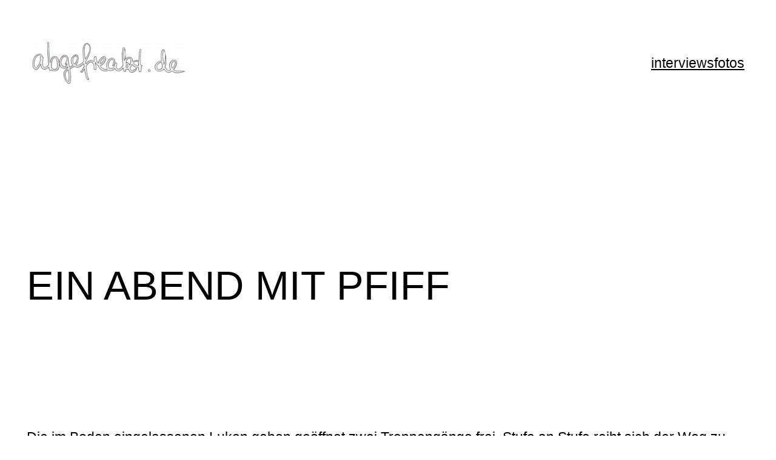

--- FILE ---
content_type: text/html; charset=UTF-8
request_url: https://abgefreakt.de/ein-abend-mit-pfiff/
body_size: 19639
content:
<!DOCTYPE html>
<html lang="de">
<head>
	<meta charset="UTF-8" />
	<meta name="viewport" content="width=device-width, initial-scale=1" />
<meta name='robots' content='max-image-preview:large' />
<title>EIN ABEND MIT PFIFF &#8211; abgefreakt.de</title>
<link rel="alternate" type="application/rss+xml" title="abgefreakt.de &raquo; Feed" href="https://abgefreakt.de/feed/" />
<link rel="alternate" type="application/rss+xml" title="abgefreakt.de &raquo; Kommentar-Feed" href="https://abgefreakt.de/comments/feed/" />
<link rel="alternate" type="application/rss+xml" title="abgefreakt.de &raquo; EIN ABEND MIT PFIFF-Kommentar-Feed" href="https://abgefreakt.de/ein-abend-mit-pfiff/feed/" />
<link rel="alternate" title="oEmbed (JSON)" type="application/json+oembed" href="https://abgefreakt.de/wp-json/oembed/1.0/embed?url=https%3A%2F%2Fabgefreakt.de%2Fein-abend-mit-pfiff%2F" />
<link rel="alternate" title="oEmbed (XML)" type="text/xml+oembed" href="https://abgefreakt.de/wp-json/oembed/1.0/embed?url=https%3A%2F%2Fabgefreakt.de%2Fein-abend-mit-pfiff%2F&#038;format=xml" />
<style id='wp-img-auto-sizes-contain-inline-css'>
img:is([sizes=auto i],[sizes^="auto," i]){contain-intrinsic-size:3000px 1500px}
/*# sourceURL=wp-img-auto-sizes-contain-inline-css */
</style>
<style id='wp-block-site-logo-inline-css'>
.wp-block-site-logo{box-sizing:border-box;line-height:0}.wp-block-site-logo a{display:inline-block;line-height:0}.wp-block-site-logo.is-default-size img{height:auto;width:120px}.wp-block-site-logo img{height:auto;max-width:100%}.wp-block-site-logo a,.wp-block-site-logo img{border-radius:inherit}.wp-block-site-logo.aligncenter{margin-left:auto;margin-right:auto;text-align:center}:root :where(.wp-block-site-logo.is-style-rounded){border-radius:9999px}
/*# sourceURL=https://abgefreakt.de/wp-includes/blocks/site-logo/style.min.css */
</style>
<style id='wp-block-group-inline-css'>
.wp-block-group{box-sizing:border-box}:where(.wp-block-group.wp-block-group-is-layout-constrained){position:relative}
/*# sourceURL=https://abgefreakt.de/wp-includes/blocks/group/style.min.css */
</style>
<style id='wp-block-navigation-link-inline-css'>
.wp-block-navigation .wp-block-navigation-item__label{overflow-wrap:break-word}.wp-block-navigation .wp-block-navigation-item__description{display:none}.link-ui-tools{outline:1px solid #f0f0f0;padding:8px}.link-ui-block-inserter{padding-top:8px}.link-ui-block-inserter__back{margin-left:8px;text-transform:uppercase}
/*# sourceURL=https://abgefreakt.de/wp-includes/blocks/navigation-link/style.min.css */
</style>
<style id='wp-block-navigation-inline-css'>
.wp-block-navigation{position:relative}.wp-block-navigation ul{margin-bottom:0;margin-left:0;margin-top:0;padding-left:0}.wp-block-navigation ul,.wp-block-navigation ul li{list-style:none;padding:0}.wp-block-navigation .wp-block-navigation-item{align-items:center;background-color:inherit;display:flex;position:relative}.wp-block-navigation .wp-block-navigation-item .wp-block-navigation__submenu-container:empty{display:none}.wp-block-navigation .wp-block-navigation-item__content{display:block;z-index:1}.wp-block-navigation .wp-block-navigation-item__content.wp-block-navigation-item__content{color:inherit}.wp-block-navigation.has-text-decoration-underline .wp-block-navigation-item__content,.wp-block-navigation.has-text-decoration-underline .wp-block-navigation-item__content:active,.wp-block-navigation.has-text-decoration-underline .wp-block-navigation-item__content:focus{text-decoration:underline}.wp-block-navigation.has-text-decoration-line-through .wp-block-navigation-item__content,.wp-block-navigation.has-text-decoration-line-through .wp-block-navigation-item__content:active,.wp-block-navigation.has-text-decoration-line-through .wp-block-navigation-item__content:focus{text-decoration:line-through}.wp-block-navigation :where(a),.wp-block-navigation :where(a:active),.wp-block-navigation :where(a:focus){text-decoration:none}.wp-block-navigation .wp-block-navigation__submenu-icon{align-self:center;background-color:inherit;border:none;color:currentColor;display:inline-block;font-size:inherit;height:.6em;line-height:0;margin-left:.25em;padding:0;width:.6em}.wp-block-navigation .wp-block-navigation__submenu-icon svg{display:inline-block;stroke:currentColor;height:inherit;margin-top:.075em;width:inherit}.wp-block-navigation{--navigation-layout-justification-setting:flex-start;--navigation-layout-direction:row;--navigation-layout-wrap:wrap;--navigation-layout-justify:flex-start;--navigation-layout-align:center}.wp-block-navigation.is-vertical{--navigation-layout-direction:column;--navigation-layout-justify:initial;--navigation-layout-align:flex-start}.wp-block-navigation.no-wrap{--navigation-layout-wrap:nowrap}.wp-block-navigation.items-justified-center{--navigation-layout-justification-setting:center;--navigation-layout-justify:center}.wp-block-navigation.items-justified-center.is-vertical{--navigation-layout-align:center}.wp-block-navigation.items-justified-right{--navigation-layout-justification-setting:flex-end;--navigation-layout-justify:flex-end}.wp-block-navigation.items-justified-right.is-vertical{--navigation-layout-align:flex-end}.wp-block-navigation.items-justified-space-between{--navigation-layout-justification-setting:space-between;--navigation-layout-justify:space-between}.wp-block-navigation .has-child .wp-block-navigation__submenu-container{align-items:normal;background-color:inherit;color:inherit;display:flex;flex-direction:column;opacity:0;position:absolute;z-index:2}@media not (prefers-reduced-motion){.wp-block-navigation .has-child .wp-block-navigation__submenu-container{transition:opacity .1s linear}}.wp-block-navigation .has-child .wp-block-navigation__submenu-container{height:0;overflow:hidden;visibility:hidden;width:0}.wp-block-navigation .has-child .wp-block-navigation__submenu-container>.wp-block-navigation-item>.wp-block-navigation-item__content{display:flex;flex-grow:1;padding:.5em 1em}.wp-block-navigation .has-child .wp-block-navigation__submenu-container>.wp-block-navigation-item>.wp-block-navigation-item__content .wp-block-navigation__submenu-icon{margin-left:auto;margin-right:0}.wp-block-navigation .has-child .wp-block-navigation__submenu-container .wp-block-navigation-item__content{margin:0}.wp-block-navigation .has-child .wp-block-navigation__submenu-container{left:-1px;top:100%}@media (min-width:782px){.wp-block-navigation .has-child .wp-block-navigation__submenu-container .wp-block-navigation__submenu-container{left:100%;top:-1px}.wp-block-navigation .has-child .wp-block-navigation__submenu-container .wp-block-navigation__submenu-container:before{background:#0000;content:"";display:block;height:100%;position:absolute;right:100%;width:.5em}.wp-block-navigation .has-child .wp-block-navigation__submenu-container .wp-block-navigation__submenu-icon{margin-right:.25em}.wp-block-navigation .has-child .wp-block-navigation__submenu-container .wp-block-navigation__submenu-icon svg{transform:rotate(-90deg)}}.wp-block-navigation .has-child .wp-block-navigation-submenu__toggle[aria-expanded=true]~.wp-block-navigation__submenu-container,.wp-block-navigation .has-child:not(.open-on-click):hover>.wp-block-navigation__submenu-container,.wp-block-navigation .has-child:not(.open-on-click):not(.open-on-hover-click):focus-within>.wp-block-navigation__submenu-container{height:auto;min-width:200px;opacity:1;overflow:visible;visibility:visible;width:auto}.wp-block-navigation.has-background .has-child .wp-block-navigation__submenu-container{left:0;top:100%}@media (min-width:782px){.wp-block-navigation.has-background .has-child .wp-block-navigation__submenu-container .wp-block-navigation__submenu-container{left:100%;top:0}}.wp-block-navigation-submenu{display:flex;position:relative}.wp-block-navigation-submenu .wp-block-navigation__submenu-icon svg{stroke:currentColor}button.wp-block-navigation-item__content{background-color:initial;border:none;color:currentColor;font-family:inherit;font-size:inherit;font-style:inherit;font-weight:inherit;letter-spacing:inherit;line-height:inherit;text-align:left;text-transform:inherit}.wp-block-navigation-submenu__toggle{cursor:pointer}.wp-block-navigation-submenu__toggle[aria-expanded=true]+.wp-block-navigation__submenu-icon>svg,.wp-block-navigation-submenu__toggle[aria-expanded=true]>svg{transform:rotate(180deg)}.wp-block-navigation-item.open-on-click .wp-block-navigation-submenu__toggle{padding-left:0;padding-right:.85em}.wp-block-navigation-item.open-on-click .wp-block-navigation-submenu__toggle+.wp-block-navigation__submenu-icon{margin-left:-.6em;pointer-events:none}.wp-block-navigation-item.open-on-click button.wp-block-navigation-item__content:not(.wp-block-navigation-submenu__toggle){padding:0}.wp-block-navigation .wp-block-page-list,.wp-block-navigation__container,.wp-block-navigation__responsive-close,.wp-block-navigation__responsive-container,.wp-block-navigation__responsive-container-content,.wp-block-navigation__responsive-dialog{gap:inherit}:where(.wp-block-navigation.has-background .wp-block-navigation-item a:not(.wp-element-button)),:where(.wp-block-navigation.has-background .wp-block-navigation-submenu a:not(.wp-element-button)){padding:.5em 1em}:where(.wp-block-navigation .wp-block-navigation__submenu-container .wp-block-navigation-item a:not(.wp-element-button)),:where(.wp-block-navigation .wp-block-navigation__submenu-container .wp-block-navigation-submenu a:not(.wp-element-button)),:where(.wp-block-navigation .wp-block-navigation__submenu-container .wp-block-navigation-submenu button.wp-block-navigation-item__content),:where(.wp-block-navigation .wp-block-navigation__submenu-container .wp-block-pages-list__item button.wp-block-navigation-item__content){padding:.5em 1em}.wp-block-navigation.items-justified-right .wp-block-navigation__container .has-child .wp-block-navigation__submenu-container,.wp-block-navigation.items-justified-right .wp-block-page-list>.has-child .wp-block-navigation__submenu-container,.wp-block-navigation.items-justified-space-between .wp-block-page-list>.has-child:last-child .wp-block-navigation__submenu-container,.wp-block-navigation.items-justified-space-between>.wp-block-navigation__container>.has-child:last-child .wp-block-navigation__submenu-container{left:auto;right:0}.wp-block-navigation.items-justified-right .wp-block-navigation__container .has-child .wp-block-navigation__submenu-container .wp-block-navigation__submenu-container,.wp-block-navigation.items-justified-right .wp-block-page-list>.has-child .wp-block-navigation__submenu-container .wp-block-navigation__submenu-container,.wp-block-navigation.items-justified-space-between .wp-block-page-list>.has-child:last-child .wp-block-navigation__submenu-container .wp-block-navigation__submenu-container,.wp-block-navigation.items-justified-space-between>.wp-block-navigation__container>.has-child:last-child .wp-block-navigation__submenu-container .wp-block-navigation__submenu-container{left:-1px;right:-1px}@media (min-width:782px){.wp-block-navigation.items-justified-right .wp-block-navigation__container .has-child .wp-block-navigation__submenu-container .wp-block-navigation__submenu-container,.wp-block-navigation.items-justified-right .wp-block-page-list>.has-child .wp-block-navigation__submenu-container .wp-block-navigation__submenu-container,.wp-block-navigation.items-justified-space-between .wp-block-page-list>.has-child:last-child .wp-block-navigation__submenu-container .wp-block-navigation__submenu-container,.wp-block-navigation.items-justified-space-between>.wp-block-navigation__container>.has-child:last-child .wp-block-navigation__submenu-container .wp-block-navigation__submenu-container{left:auto;right:100%}}.wp-block-navigation:not(.has-background) .wp-block-navigation__submenu-container{background-color:#fff;border:1px solid #00000026}.wp-block-navigation.has-background .wp-block-navigation__submenu-container{background-color:inherit}.wp-block-navigation:not(.has-text-color) .wp-block-navigation__submenu-container{color:#000}.wp-block-navigation__container{align-items:var(--navigation-layout-align,initial);display:flex;flex-direction:var(--navigation-layout-direction,initial);flex-wrap:var(--navigation-layout-wrap,wrap);justify-content:var(--navigation-layout-justify,initial);list-style:none;margin:0;padding-left:0}.wp-block-navigation__container .is-responsive{display:none}.wp-block-navigation__container:only-child,.wp-block-page-list:only-child{flex-grow:1}@keyframes overlay-menu__fade-in-animation{0%{opacity:0;transform:translateY(.5em)}to{opacity:1;transform:translateY(0)}}.wp-block-navigation__responsive-container{bottom:0;display:none;left:0;position:fixed;right:0;top:0}.wp-block-navigation__responsive-container :where(.wp-block-navigation-item a){color:inherit}.wp-block-navigation__responsive-container .wp-block-navigation__responsive-container-content{align-items:var(--navigation-layout-align,initial);display:flex;flex-direction:var(--navigation-layout-direction,initial);flex-wrap:var(--navigation-layout-wrap,wrap);justify-content:var(--navigation-layout-justify,initial)}.wp-block-navigation__responsive-container:not(.is-menu-open.is-menu-open){background-color:inherit!important;color:inherit!important}.wp-block-navigation__responsive-container.is-menu-open{background-color:inherit;display:flex;flex-direction:column}@media not (prefers-reduced-motion){.wp-block-navigation__responsive-container.is-menu-open{animation:overlay-menu__fade-in-animation .1s ease-out;animation-fill-mode:forwards}}.wp-block-navigation__responsive-container.is-menu-open{overflow:auto;padding:clamp(1rem,var(--wp--style--root--padding-top),20rem) clamp(1rem,var(--wp--style--root--padding-right),20rem) clamp(1rem,var(--wp--style--root--padding-bottom),20rem) clamp(1rem,var(--wp--style--root--padding-left),20rem);z-index:100000}.wp-block-navigation__responsive-container.is-menu-open .wp-block-navigation__responsive-container-content{align-items:var(--navigation-layout-justification-setting,inherit);display:flex;flex-direction:column;flex-wrap:nowrap;overflow:visible;padding-top:calc(2rem + 24px)}.wp-block-navigation__responsive-container.is-menu-open .wp-block-navigation__responsive-container-content,.wp-block-navigation__responsive-container.is-menu-open .wp-block-navigation__responsive-container-content .wp-block-navigation__container,.wp-block-navigation__responsive-container.is-menu-open .wp-block-navigation__responsive-container-content .wp-block-page-list{justify-content:flex-start}.wp-block-navigation__responsive-container.is-menu-open .wp-block-navigation__responsive-container-content .wp-block-navigation__submenu-icon{display:none}.wp-block-navigation__responsive-container.is-menu-open .wp-block-navigation__responsive-container-content .has-child .wp-block-navigation__submenu-container{border:none;height:auto;min-width:200px;opacity:1;overflow:initial;padding-left:2rem;padding-right:2rem;position:static;visibility:visible;width:auto}.wp-block-navigation__responsive-container.is-menu-open .wp-block-navigation__responsive-container-content .wp-block-navigation__container,.wp-block-navigation__responsive-container.is-menu-open .wp-block-navigation__responsive-container-content .wp-block-navigation__submenu-container{gap:inherit}.wp-block-navigation__responsive-container.is-menu-open .wp-block-navigation__responsive-container-content .wp-block-navigation__submenu-container{padding-top:var(--wp--style--block-gap,2em)}.wp-block-navigation__responsive-container.is-menu-open .wp-block-navigation__responsive-container-content .wp-block-navigation-item__content{padding:0}.wp-block-navigation__responsive-container.is-menu-open .wp-block-navigation__responsive-container-content .wp-block-navigation-item,.wp-block-navigation__responsive-container.is-menu-open .wp-block-navigation__responsive-container-content .wp-block-navigation__container,.wp-block-navigation__responsive-container.is-menu-open .wp-block-navigation__responsive-container-content .wp-block-page-list{align-items:var(--navigation-layout-justification-setting,initial);display:flex;flex-direction:column}.wp-block-navigation__responsive-container.is-menu-open .wp-block-navigation-item,.wp-block-navigation__responsive-container.is-menu-open .wp-block-navigation-item .wp-block-navigation__submenu-container,.wp-block-navigation__responsive-container.is-menu-open .wp-block-navigation__container,.wp-block-navigation__responsive-container.is-menu-open .wp-block-page-list{background:#0000!important;color:inherit!important}.wp-block-navigation__responsive-container.is-menu-open .wp-block-navigation__submenu-container.wp-block-navigation__submenu-container.wp-block-navigation__submenu-container.wp-block-navigation__submenu-container{left:auto;right:auto}@media (min-width:600px){.wp-block-navigation__responsive-container:not(.hidden-by-default):not(.is-menu-open){background-color:inherit;display:block;position:relative;width:100%;z-index:auto}.wp-block-navigation__responsive-container:not(.hidden-by-default):not(.is-menu-open) .wp-block-navigation__responsive-container-close{display:none}.wp-block-navigation__responsive-container.is-menu-open .wp-block-navigation__submenu-container.wp-block-navigation__submenu-container.wp-block-navigation__submenu-container.wp-block-navigation__submenu-container{left:0}}.wp-block-navigation:not(.has-background) .wp-block-navigation__responsive-container.is-menu-open{background-color:#fff}.wp-block-navigation:not(.has-text-color) .wp-block-navigation__responsive-container.is-menu-open{color:#000}.wp-block-navigation__toggle_button_label{font-size:1rem;font-weight:700}.wp-block-navigation__responsive-container-close,.wp-block-navigation__responsive-container-open{background:#0000;border:none;color:currentColor;cursor:pointer;margin:0;padding:0;text-transform:inherit;vertical-align:middle}.wp-block-navigation__responsive-container-close svg,.wp-block-navigation__responsive-container-open svg{fill:currentColor;display:block;height:24px;pointer-events:none;width:24px}.wp-block-navigation__responsive-container-open{display:flex}.wp-block-navigation__responsive-container-open.wp-block-navigation__responsive-container-open.wp-block-navigation__responsive-container-open{font-family:inherit;font-size:inherit;font-weight:inherit}@media (min-width:600px){.wp-block-navigation__responsive-container-open:not(.always-shown){display:none}}.wp-block-navigation__responsive-container-close{position:absolute;right:0;top:0;z-index:2}.wp-block-navigation__responsive-container-close.wp-block-navigation__responsive-container-close.wp-block-navigation__responsive-container-close{font-family:inherit;font-size:inherit;font-weight:inherit}.wp-block-navigation__responsive-close{width:100%}.has-modal-open .wp-block-navigation__responsive-close{margin-left:auto;margin-right:auto;max-width:var(--wp--style--global--wide-size,100%)}.wp-block-navigation__responsive-close:focus{outline:none}.is-menu-open .wp-block-navigation__responsive-close,.is-menu-open .wp-block-navigation__responsive-container-content,.is-menu-open .wp-block-navigation__responsive-dialog{box-sizing:border-box}.wp-block-navigation__responsive-dialog{position:relative}.has-modal-open .admin-bar .is-menu-open .wp-block-navigation__responsive-dialog{margin-top:46px}@media (min-width:782px){.has-modal-open .admin-bar .is-menu-open .wp-block-navigation__responsive-dialog{margin-top:32px}}html.has-modal-open{overflow:hidden}
/*# sourceURL=https://abgefreakt.de/wp-includes/blocks/navigation/style.min.css */
</style>
<style id='spiekermann-navigation-inline-css'>
.wp-block-navigation__responsive-container-open,
.wp-block-navigation__responsive-container-close {
	font-feature-settings: 'salt' on;
}
/*# sourceURL=https://abgefreakt.de/wp-content/themes/spiekermann/assets/css/blocks/navigation.css */
</style>
<style id='wp-block-post-title-inline-css'>
.wp-block-post-title{box-sizing:border-box;word-break:break-word}.wp-block-post-title :where(a){display:inline-block;font-family:inherit;font-size:inherit;font-style:inherit;font-weight:inherit;letter-spacing:inherit;line-height:inherit;text-decoration:inherit}
/*# sourceURL=https://abgefreakt.de/wp-includes/blocks/post-title/style.min.css */
</style>
<style id='wp-block-image-inline-css'>
.wp-block-image>a,.wp-block-image>figure>a{display:inline-block}.wp-block-image img{box-sizing:border-box;height:auto;max-width:100%;vertical-align:bottom}@media not (prefers-reduced-motion){.wp-block-image img.hide{visibility:hidden}.wp-block-image img.show{animation:show-content-image .4s}}.wp-block-image[style*=border-radius] img,.wp-block-image[style*=border-radius]>a{border-radius:inherit}.wp-block-image.has-custom-border img{box-sizing:border-box}.wp-block-image.aligncenter{text-align:center}.wp-block-image.alignfull>a,.wp-block-image.alignwide>a{width:100%}.wp-block-image.alignfull img,.wp-block-image.alignwide img{height:auto;width:100%}.wp-block-image .aligncenter,.wp-block-image .alignleft,.wp-block-image .alignright,.wp-block-image.aligncenter,.wp-block-image.alignleft,.wp-block-image.alignright{display:table}.wp-block-image .aligncenter>figcaption,.wp-block-image .alignleft>figcaption,.wp-block-image .alignright>figcaption,.wp-block-image.aligncenter>figcaption,.wp-block-image.alignleft>figcaption,.wp-block-image.alignright>figcaption{caption-side:bottom;display:table-caption}.wp-block-image .alignleft{float:left;margin:.5em 1em .5em 0}.wp-block-image .alignright{float:right;margin:.5em 0 .5em 1em}.wp-block-image .aligncenter{margin-left:auto;margin-right:auto}.wp-block-image :where(figcaption){margin-bottom:1em;margin-top:.5em}.wp-block-image.is-style-circle-mask img{border-radius:9999px}@supports ((-webkit-mask-image:none) or (mask-image:none)) or (-webkit-mask-image:none){.wp-block-image.is-style-circle-mask img{border-radius:0;-webkit-mask-image:url('data:image/svg+xml;utf8,<svg viewBox="0 0 100 100" xmlns="http://www.w3.org/2000/svg"><circle cx="50" cy="50" r="50"/></svg>');mask-image:url('data:image/svg+xml;utf8,<svg viewBox="0 0 100 100" xmlns="http://www.w3.org/2000/svg"><circle cx="50" cy="50" r="50"/></svg>');mask-mode:alpha;-webkit-mask-position:center;mask-position:center;-webkit-mask-repeat:no-repeat;mask-repeat:no-repeat;-webkit-mask-size:contain;mask-size:contain}}:root :where(.wp-block-image.is-style-rounded img,.wp-block-image .is-style-rounded img){border-radius:9999px}.wp-block-image figure{margin:0}.wp-lightbox-container{display:flex;flex-direction:column;position:relative}.wp-lightbox-container img{cursor:zoom-in}.wp-lightbox-container img:hover+button{opacity:1}.wp-lightbox-container button{align-items:center;backdrop-filter:blur(16px) saturate(180%);background-color:#5a5a5a40;border:none;border-radius:4px;cursor:zoom-in;display:flex;height:20px;justify-content:center;opacity:0;padding:0;position:absolute;right:16px;text-align:center;top:16px;width:20px;z-index:100}@media not (prefers-reduced-motion){.wp-lightbox-container button{transition:opacity .2s ease}}.wp-lightbox-container button:focus-visible{outline:3px auto #5a5a5a40;outline:3px auto -webkit-focus-ring-color;outline-offset:3px}.wp-lightbox-container button:hover{cursor:pointer;opacity:1}.wp-lightbox-container button:focus{opacity:1}.wp-lightbox-container button:focus,.wp-lightbox-container button:hover,.wp-lightbox-container button:not(:hover):not(:active):not(.has-background){background-color:#5a5a5a40;border:none}.wp-lightbox-overlay{box-sizing:border-box;cursor:zoom-out;height:100vh;left:0;overflow:hidden;position:fixed;top:0;visibility:hidden;width:100%;z-index:100000}.wp-lightbox-overlay .close-button{align-items:center;cursor:pointer;display:flex;justify-content:center;min-height:40px;min-width:40px;padding:0;position:absolute;right:calc(env(safe-area-inset-right) + 16px);top:calc(env(safe-area-inset-top) + 16px);z-index:5000000}.wp-lightbox-overlay .close-button:focus,.wp-lightbox-overlay .close-button:hover,.wp-lightbox-overlay .close-button:not(:hover):not(:active):not(.has-background){background:none;border:none}.wp-lightbox-overlay .lightbox-image-container{height:var(--wp--lightbox-container-height);left:50%;overflow:hidden;position:absolute;top:50%;transform:translate(-50%,-50%);transform-origin:top left;width:var(--wp--lightbox-container-width);z-index:9999999999}.wp-lightbox-overlay .wp-block-image{align-items:center;box-sizing:border-box;display:flex;height:100%;justify-content:center;margin:0;position:relative;transform-origin:0 0;width:100%;z-index:3000000}.wp-lightbox-overlay .wp-block-image img{height:var(--wp--lightbox-image-height);min-height:var(--wp--lightbox-image-height);min-width:var(--wp--lightbox-image-width);width:var(--wp--lightbox-image-width)}.wp-lightbox-overlay .wp-block-image figcaption{display:none}.wp-lightbox-overlay button{background:none;border:none}.wp-lightbox-overlay .scrim{background-color:#fff;height:100%;opacity:.9;position:absolute;width:100%;z-index:2000000}.wp-lightbox-overlay.active{visibility:visible}@media not (prefers-reduced-motion){.wp-lightbox-overlay.active{animation:turn-on-visibility .25s both}.wp-lightbox-overlay.active img{animation:turn-on-visibility .35s both}.wp-lightbox-overlay.show-closing-animation:not(.active){animation:turn-off-visibility .35s both}.wp-lightbox-overlay.show-closing-animation:not(.active) img{animation:turn-off-visibility .25s both}.wp-lightbox-overlay.zoom.active{animation:none;opacity:1;visibility:visible}.wp-lightbox-overlay.zoom.active .lightbox-image-container{animation:lightbox-zoom-in .4s}.wp-lightbox-overlay.zoom.active .lightbox-image-container img{animation:none}.wp-lightbox-overlay.zoom.active .scrim{animation:turn-on-visibility .4s forwards}.wp-lightbox-overlay.zoom.show-closing-animation:not(.active){animation:none}.wp-lightbox-overlay.zoom.show-closing-animation:not(.active) .lightbox-image-container{animation:lightbox-zoom-out .4s}.wp-lightbox-overlay.zoom.show-closing-animation:not(.active) .lightbox-image-container img{animation:none}.wp-lightbox-overlay.zoom.show-closing-animation:not(.active) .scrim{animation:turn-off-visibility .4s forwards}}@keyframes show-content-image{0%{visibility:hidden}99%{visibility:hidden}to{visibility:visible}}@keyframes turn-on-visibility{0%{opacity:0}to{opacity:1}}@keyframes turn-off-visibility{0%{opacity:1;visibility:visible}99%{opacity:0;visibility:visible}to{opacity:0;visibility:hidden}}@keyframes lightbox-zoom-in{0%{transform:translate(calc((-100vw + var(--wp--lightbox-scrollbar-width))/2 + var(--wp--lightbox-initial-left-position)),calc(-50vh + var(--wp--lightbox-initial-top-position))) scale(var(--wp--lightbox-scale))}to{transform:translate(-50%,-50%) scale(1)}}@keyframes lightbox-zoom-out{0%{transform:translate(-50%,-50%) scale(1);visibility:visible}99%{visibility:visible}to{transform:translate(calc((-100vw + var(--wp--lightbox-scrollbar-width))/2 + var(--wp--lightbox-initial-left-position)),calc(-50vh + var(--wp--lightbox-initial-top-position))) scale(var(--wp--lightbox-scale));visibility:hidden}}
/*# sourceURL=https://abgefreakt.de/wp-includes/blocks/image/style.min.css */
</style>
<style id='wp-block-paragraph-inline-css'>
.is-small-text{font-size:.875em}.is-regular-text{font-size:1em}.is-large-text{font-size:2.25em}.is-larger-text{font-size:3em}.has-drop-cap:not(:focus):first-letter{float:left;font-size:8.4em;font-style:normal;font-weight:100;line-height:.68;margin:.05em .1em 0 0;text-transform:uppercase}body.rtl .has-drop-cap:not(:focus):first-letter{float:none;margin-left:.1em}p.has-drop-cap.has-background{overflow:hidden}:root :where(p.has-background){padding:1.25em 2.375em}:where(p.has-text-color:not(.has-link-color)) a{color:inherit}p.has-text-align-left[style*="writing-mode:vertical-lr"],p.has-text-align-right[style*="writing-mode:vertical-rl"]{rotate:180deg}
/*# sourceURL=https://abgefreakt.de/wp-includes/blocks/paragraph/style.min.css */
</style>
<style id='spiekermann-paragraph-inline-css'>
.has-drop-cap:not(:focus):first-letter {
	font-feature-settings: 'salt' on;
	font-size: 5.3em;
	margin-top: .08em;
}
/*# sourceURL=https://abgefreakt.de/wp-content/themes/spiekermann/assets/css/blocks/paragraph.css */
</style>
<style id='wp-block-post-content-inline-css'>
.wp-block-post-content{display:flow-root}
/*# sourceURL=https://abgefreakt.de/wp-includes/blocks/post-content/style.min.css */
</style>
<style id='wp-block-post-navigation-link-inline-css'>
.wp-block-post-navigation-link .wp-block-post-navigation-link__arrow-previous{display:inline-block;margin-right:1ch}.wp-block-post-navigation-link .wp-block-post-navigation-link__arrow-previous:not(.is-arrow-chevron){transform:scaleX(1)}.wp-block-post-navigation-link .wp-block-post-navigation-link__arrow-next{display:inline-block;margin-left:1ch}.wp-block-post-navigation-link .wp-block-post-navigation-link__arrow-next:not(.is-arrow-chevron){transform:scaleX(1)}.wp-block-post-navigation-link.has-text-align-left[style*="writing-mode: vertical-lr"],.wp-block-post-navigation-link.has-text-align-right[style*="writing-mode: vertical-rl"]{rotate:180deg}
/*# sourceURL=https://abgefreakt.de/wp-includes/blocks/post-navigation-link/style.min.css */
</style>
<style id='spiekermann-pagination-inline-css'>
body {
	--stem: .08333333333em;
}

:root [class*="wp-block-"][class*="-pagination"] > * {
	margin: 0;
}

.wp-block-comments-pagination a,
.wp-block-query-pagination > :not([class*="numbers"]),
.wp-block-post-navigation-link {
	display: flex;
	gap: .666em;
}

.wp-block-query-pagination[class*="-justification-stretch"] > :not([class*="numbers"]):only-child {
	width: 100%;
}

.wp-block-comments-pagination a,
.wp-block-comments-pagination a .rich-text,
.wp-block-post-navigation-link,
.wp-block-post-navigation-link .rich-text,
.wp-block-query-pagination > :not([class*="numbers"]),
.wp-block-query-pagination > :not([class*="numbers"]) .rich-text {
	flex-shrink: 0;
	white-space: nowrap !important;
}

.wp-block-query-pagination > [class*="numbers"] {
	display: flex;
	flex-wrap: wrap;
	gap: max(8px, .1666em);
}

/*
 * Block: Post Navigation Link
 **/

.wp-block-post-navigation-link {
	position: relative;
}

:root .wp-block-post-navigation-link:empty {
	display: none;
}

.wp-block-post-navigation-link a:before {
	content: "";
	display: block;
	position: absolute;
		inset: 0;
	z-index: 1;
}

/*
 * Block: Query Navigation
 **/

/* Pseudo Arrows */

:root .is-arrow-arrow {
	-webkit-text-fill-color: transparent;
	margin: 0;
	min-width: calc( 8 * var( --stem ) );
	position: relative;
	width: 100%;
}

:root .is-arrow-arrow:before,
:root .is-arrow-arrow:after {
	background: currentColor;
	content: "";
	display: block;
	position: absolute;
		top: 50%;
	transform: translateY( -50% );
}

:root .is-arrow-arrow:before {
	height: var( --stem );
	left: var( --stem );
	right: 0;
}

:root .is-arrow-arrow:after {
	height: .75em;
	mask-position: center;
	mask-repeat: no-repeat;
	mask-size: contain;
	width: .4166666667em;
}

:root .is-arrow-arrow[class*="next"]:after {
	mask-image: url("data:image/svg+xml,%3Csvg width='10' height='19' viewBox='0 0 10 19' fill='none' xmlns='http://www.w3.org/2000/svg'%3E%3Cpath d='M2 2.49854H4V4.49854H6V6.49854H8V8.49854H10V10.4985H8V12.4985H6V14.4985H4V16.4985H2V18.4985H0V0.498535H2V2.49854Z' fill='black'/%3E%3C/svg%3E%0A");
	right: 0;
}

:root .is-arrow-arrow[class*="previous"]:after {
	mask-image: url("data:image/svg+xml,%3Csvg width='10' height='19' viewBox='0 0 10 19' fill='none' xmlns='http://www.w3.org/2000/svg'%3E%3Cpath d='M8 2.49854H6V4.49854H4V6.49854H2V8.49854H0V10.4985H2V12.4985H4V14.4985H6V16.4985H8V18.4985H10V0.498535H8V2.49854Z' fill='black'/%3E%3C/svg%3E%0A");
	left: 0;
}
/*# sourceURL=https://abgefreakt.de/wp-content/themes/spiekermann/assets/css/pagination.css */
</style>
<style id='wp-block-site-title-inline-css'>
.wp-block-site-title{box-sizing:border-box}.wp-block-site-title :where(a){color:inherit;font-family:inherit;font-size:inherit;font-style:inherit;font-weight:inherit;letter-spacing:inherit;line-height:inherit;text-decoration:inherit}
/*# sourceURL=https://abgefreakt.de/wp-includes/blocks/site-title/style.min.css */
</style>
<style id='wp-emoji-styles-inline-css'>

	img.wp-smiley, img.emoji {
		display: inline !important;
		border: none !important;
		box-shadow: none !important;
		height: 1em !important;
		width: 1em !important;
		margin: 0 0.07em !important;
		vertical-align: -0.1em !important;
		background: none !important;
		padding: 0 !important;
	}
/*# sourceURL=wp-emoji-styles-inline-css */
</style>
<style id='wp-block-library-inline-css'>
:root{--wp-block-synced-color:#7a00df;--wp-block-synced-color--rgb:122,0,223;--wp-bound-block-color:var(--wp-block-synced-color);--wp-editor-canvas-background:#ddd;--wp-admin-theme-color:#007cba;--wp-admin-theme-color--rgb:0,124,186;--wp-admin-theme-color-darker-10:#006ba1;--wp-admin-theme-color-darker-10--rgb:0,107,160.5;--wp-admin-theme-color-darker-20:#005a87;--wp-admin-theme-color-darker-20--rgb:0,90,135;--wp-admin-border-width-focus:2px}@media (min-resolution:192dpi){:root{--wp-admin-border-width-focus:1.5px}}.wp-element-button{cursor:pointer}:root .has-very-light-gray-background-color{background-color:#eee}:root .has-very-dark-gray-background-color{background-color:#313131}:root .has-very-light-gray-color{color:#eee}:root .has-very-dark-gray-color{color:#313131}:root .has-vivid-green-cyan-to-vivid-cyan-blue-gradient-background{background:linear-gradient(135deg,#00d084,#0693e3)}:root .has-purple-crush-gradient-background{background:linear-gradient(135deg,#34e2e4,#4721fb 50%,#ab1dfe)}:root .has-hazy-dawn-gradient-background{background:linear-gradient(135deg,#faaca8,#dad0ec)}:root .has-subdued-olive-gradient-background{background:linear-gradient(135deg,#fafae1,#67a671)}:root .has-atomic-cream-gradient-background{background:linear-gradient(135deg,#fdd79a,#004a59)}:root .has-nightshade-gradient-background{background:linear-gradient(135deg,#330968,#31cdcf)}:root .has-midnight-gradient-background{background:linear-gradient(135deg,#020381,#2874fc)}:root{--wp--preset--font-size--normal:16px;--wp--preset--font-size--huge:42px}.has-regular-font-size{font-size:1em}.has-larger-font-size{font-size:2.625em}.has-normal-font-size{font-size:var(--wp--preset--font-size--normal)}.has-huge-font-size{font-size:var(--wp--preset--font-size--huge)}.has-text-align-center{text-align:center}.has-text-align-left{text-align:left}.has-text-align-right{text-align:right}.has-fit-text{white-space:nowrap!important}#end-resizable-editor-section{display:none}.aligncenter{clear:both}.items-justified-left{justify-content:flex-start}.items-justified-center{justify-content:center}.items-justified-right{justify-content:flex-end}.items-justified-space-between{justify-content:space-between}.screen-reader-text{border:0;clip-path:inset(50%);height:1px;margin:-1px;overflow:hidden;padding:0;position:absolute;width:1px;word-wrap:normal!important}.screen-reader-text:focus{background-color:#ddd;clip-path:none;color:#444;display:block;font-size:1em;height:auto;left:5px;line-height:normal;padding:15px 23px 14px;text-decoration:none;top:5px;width:auto;z-index:100000}html :where(.has-border-color){border-style:solid}html :where([style*=border-top-color]){border-top-style:solid}html :where([style*=border-right-color]){border-right-style:solid}html :where([style*=border-bottom-color]){border-bottom-style:solid}html :where([style*=border-left-color]){border-left-style:solid}html :where([style*=border-width]){border-style:solid}html :where([style*=border-top-width]){border-top-style:solid}html :where([style*=border-right-width]){border-right-style:solid}html :where([style*=border-bottom-width]){border-bottom-style:solid}html :where([style*=border-left-width]){border-left-style:solid}html :where(img[class*=wp-image-]){height:auto;max-width:100%}:where(figure){margin:0 0 1em}html :where(.is-position-sticky){--wp-admin--admin-bar--position-offset:var(--wp-admin--admin-bar--height,0px)}@media screen and (max-width:600px){html :where(.is-position-sticky){--wp-admin--admin-bar--position-offset:0px}}
/*# sourceURL=/wp-includes/css/dist/block-library/common.min.css */
</style>
<style id='global-styles-inline-css'>
:root{--wp--preset--aspect-ratio--square: 1;--wp--preset--aspect-ratio--4-3: 4/3;--wp--preset--aspect-ratio--3-4: 3/4;--wp--preset--aspect-ratio--3-2: 3/2;--wp--preset--aspect-ratio--2-3: 2/3;--wp--preset--aspect-ratio--16-9: 16/9;--wp--preset--aspect-ratio--9-16: 9/16;--wp--preset--color--black: #000000;--wp--preset--color--cyan-bluish-gray: #abb8c3;--wp--preset--color--white: #ffffff;--wp--preset--color--pale-pink: #f78da7;--wp--preset--color--vivid-red: #cf2e2e;--wp--preset--color--luminous-vivid-orange: #ff6900;--wp--preset--color--luminous-vivid-amber: #fcb900;--wp--preset--color--light-green-cyan: #7bdcb5;--wp--preset--color--vivid-green-cyan: #00d084;--wp--preset--color--pale-cyan-blue: #8ed1fc;--wp--preset--color--vivid-cyan-blue: #0693e3;--wp--preset--color--vivid-purple: #9b51e0;--wp--preset--color--base: #FFFFFF;--wp--preset--color--contrast: #000000;--wp--preset--color--contrast-2: #767676;--wp--preset--color--contrast-3: #A8A8A8;--wp--preset--gradient--vivid-cyan-blue-to-vivid-purple: linear-gradient(135deg,rgb(6,147,227) 0%,rgb(155,81,224) 100%);--wp--preset--gradient--light-green-cyan-to-vivid-green-cyan: linear-gradient(135deg,rgb(122,220,180) 0%,rgb(0,208,130) 100%);--wp--preset--gradient--luminous-vivid-amber-to-luminous-vivid-orange: linear-gradient(135deg,rgb(252,185,0) 0%,rgb(255,105,0) 100%);--wp--preset--gradient--luminous-vivid-orange-to-vivid-red: linear-gradient(135deg,rgb(255,105,0) 0%,rgb(207,46,46) 100%);--wp--preset--gradient--very-light-gray-to-cyan-bluish-gray: linear-gradient(135deg,rgb(238,238,238) 0%,rgb(169,184,195) 100%);--wp--preset--gradient--cool-to-warm-spectrum: linear-gradient(135deg,rgb(74,234,220) 0%,rgb(151,120,209) 20%,rgb(207,42,186) 40%,rgb(238,44,130) 60%,rgb(251,105,98) 80%,rgb(254,248,76) 100%);--wp--preset--gradient--blush-light-purple: linear-gradient(135deg,rgb(255,206,236) 0%,rgb(152,150,240) 100%);--wp--preset--gradient--blush-bordeaux: linear-gradient(135deg,rgb(254,205,165) 0%,rgb(254,45,45) 50%,rgb(107,0,62) 100%);--wp--preset--gradient--luminous-dusk: linear-gradient(135deg,rgb(255,203,112) 0%,rgb(199,81,192) 50%,rgb(65,88,208) 100%);--wp--preset--gradient--pale-ocean: linear-gradient(135deg,rgb(255,245,203) 0%,rgb(182,227,212) 50%,rgb(51,167,181) 100%);--wp--preset--gradient--electric-grass: linear-gradient(135deg,rgb(202,248,128) 0%,rgb(113,206,126) 100%);--wp--preset--gradient--midnight: linear-gradient(135deg,rgb(2,3,129) 0%,rgb(40,116,252) 100%);--wp--preset--font-size--small: clamp(16px, 1rem + ((1vw - 3.9px) * 0.19), 18px);--wp--preset--font-size--medium: clamp(18px, 1.125rem + ((1vw - 3.9px) * 0.571), 24px);--wp--preset--font-size--large: clamp(21px, 1.313rem + ((1vw - 3.9px) * 1.048), 32px);--wp--preset--font-size--x-large: clamp(25.014px, 1.563rem + ((1vw - 3.9px) * 1.618), 42px);--wp--preset--font-size--xx-small: clamp(12px, 0.75rem + ((1vw - 3.9px) * 0.19), 14px);--wp--preset--font-size--x-small: clamp(14px, 0.875rem + ((1vw - 3.9px) * 0.19), 16px);--wp--preset--font-size--normal: clamp(18px, 1.125rem + ((1vw - 3.9px) * 0.286), 21px);--wp--preset--font-size--massive: clamp( 96px, 12.8vw, 192px );--wp--preset--font-size--heading-1: clamp(36px, 2.25rem + ((1vw - 3.9px) * 3.429), 72px);--wp--preset--font-size--heading-2: clamp(32px, 2rem + ((1vw - 3.9px) * 2.667), 60px);--wp--preset--font-size--heading-3: clamp(28px, 1.75rem + ((1vw - 3.9px) * 1.905), 48px);--wp--preset--font-size--heading-4: clamp(24px, 1.5rem + ((1vw - 3.9px) * 1.524), 40px);--wp--preset--font-size--heading-5: clamp(21px, 1.313rem + ((1vw - 3.9px) * 1.048), 32px);--wp--preset--font-size--heading-6: clamp(18px, 1.125rem + ((1vw - 3.9px) * 0.571), 24px);--wp--preset--font-family--body: "Alpha Lyrae", ui-sans-serif, -apple-system, BlinkMacSystemFont, "Segoe UI", Roboto, "Helvetica Neue", sans-serif;--wp--preset--font-family--body-alt: Inter, ui-sans-serif, -apple-system, BlinkMacSystemFont, "Segoe UI", Roboto, "Helvetica Neue", sans-serif;--wp--preset--font-family--system-sans-serif: ui-sans-serif, -apple-system, BlinkMacSystemFont, "Segoe UI", Roboto, "Helvetica Neue", sans-serif;--wp--preset--font-family--system-serif: ui-serif, "Times New Roman", serif;--wp--preset--spacing--20: 8px;--wp--preset--spacing--30: 12px;--wp--preset--spacing--40: 16px;--wp--preset--spacing--50: clamp(21px, 2.4vw, 24px);--wp--preset--spacing--60: clamp(24px, 3.2vw, 32px);--wp--preset--spacing--70: clamp(32px, 4.8vw, 48px);--wp--preset--spacing--80: clamp(48px, 6.4vw, 64px);--wp--preset--spacing--10: 4px;--wp--preset--spacing--90: clamp(56px, 9.6vw, 96px);--wp--preset--spacing--100: clamp(64px, 12.8vw, 128px);--wp--preset--spacing--110: clamp(96px, 19.2vw, 192px);--wp--preset--spacing--body-margin: clamp(16px, 3.6vw, 36px);--wp--preset--spacing--grid-gutter: clamp(16px, 2.4vw, 24px);--wp--preset--shadow--natural: 6px 6px 9px rgba(0, 0, 0, 0.2);--wp--preset--shadow--deep: 12px 12px 50px rgba(0, 0, 0, 0.4);--wp--preset--shadow--sharp: 6px 6px 0px rgba(0, 0, 0, 0.2);--wp--preset--shadow--outlined: 6px 6px 0px -3px rgb(255, 255, 255), 6px 6px rgb(0, 0, 0);--wp--preset--shadow--crisp: 6px 6px 0px rgb(0, 0, 0);}:root { --wp--style--global--content-size: 788px;--wp--style--global--wide-size: 2488px; }:where(body) { margin: 0; }.wp-site-blocks { padding-top: var(--wp--style--root--padding-top); padding-bottom: var(--wp--style--root--padding-bottom); }.has-global-padding { padding-right: var(--wp--style--root--padding-right); padding-left: var(--wp--style--root--padding-left); }.has-global-padding > .alignfull { margin-right: calc(var(--wp--style--root--padding-right) * -1); margin-left: calc(var(--wp--style--root--padding-left) * -1); }.has-global-padding :where(:not(.alignfull.is-layout-flow) > .has-global-padding:not(.wp-block-block, .alignfull)) { padding-right: 0; padding-left: 0; }.has-global-padding :where(:not(.alignfull.is-layout-flow) > .has-global-padding:not(.wp-block-block, .alignfull)) > .alignfull { margin-left: 0; margin-right: 0; }.wp-site-blocks > .alignleft { float: left; margin-right: 2em; }.wp-site-blocks > .alignright { float: right; margin-left: 2em; }.wp-site-blocks > .aligncenter { justify-content: center; margin-left: auto; margin-right: auto; }:where(.wp-site-blocks) > * { margin-block-start: 1em; margin-block-end: 0; }:where(.wp-site-blocks) > :first-child { margin-block-start: 0; }:where(.wp-site-blocks) > :last-child { margin-block-end: 0; }:root { --wp--style--block-gap: 1em; }:root :where(.is-layout-flow) > :first-child{margin-block-start: 0;}:root :where(.is-layout-flow) > :last-child{margin-block-end: 0;}:root :where(.is-layout-flow) > *{margin-block-start: 1em;margin-block-end: 0;}:root :where(.is-layout-constrained) > :first-child{margin-block-start: 0;}:root :where(.is-layout-constrained) > :last-child{margin-block-end: 0;}:root :where(.is-layout-constrained) > *{margin-block-start: 1em;margin-block-end: 0;}:root :where(.is-layout-flex){gap: 1em;}:root :where(.is-layout-grid){gap: 1em;}.is-layout-flow > .alignleft{float: left;margin-inline-start: 0;margin-inline-end: 2em;}.is-layout-flow > .alignright{float: right;margin-inline-start: 2em;margin-inline-end: 0;}.is-layout-flow > .aligncenter{margin-left: auto !important;margin-right: auto !important;}.is-layout-constrained > .alignleft{float: left;margin-inline-start: 0;margin-inline-end: 2em;}.is-layout-constrained > .alignright{float: right;margin-inline-start: 2em;margin-inline-end: 0;}.is-layout-constrained > .aligncenter{margin-left: auto !important;margin-right: auto !important;}.is-layout-constrained > :where(:not(.alignleft):not(.alignright):not(.alignfull)){max-width: var(--wp--style--global--content-size);margin-left: auto !important;margin-right: auto !important;}.is-layout-constrained > .alignwide{max-width: var(--wp--style--global--wide-size);}body .is-layout-flex{display: flex;}.is-layout-flex{flex-wrap: wrap;align-items: center;}.is-layout-flex > :is(*, div){margin: 0;}body .is-layout-grid{display: grid;}.is-layout-grid > :is(*, div){margin: 0;}body{background-color: var(--wp--preset--color--base);color: var(--wp--preset--color--contrast);font-family: var(--wp--preset--font-family--system-sans-serif);font-size: var(--wp--preset--font-size--medium);font-style: normal;font-weight: 400;line-height: 1.5;--wp--style--root--padding-top: 0px;--wp--style--root--padding-right: var(--wp--preset--spacing--body-margin);--wp--style--root--padding-bottom: 0px;--wp--style--root--padding-left: var(--wp--preset--spacing--body-margin);}a:where(:not(.wp-element-button)){color: inherit;text-decoration: underline;}:root :where(a:where(:not(.wp-element-button)):hover){color: #ff0000;text-decoration: none;}h1, h2, h3, h4, h5, h6{font-family: inherit;font-weight: 400;line-height: 1;margin-top: var(--wp--preset--spacing--70);margin-bottom: var(--wp--preset--spacing--50);}h1{font-size: var(--wp--preset--font-size--heading-1);}h2{font-size: var(--wp--preset--font-size--heading-2);}h3{font-size: var(--wp--preset--font-size--heading-3);}h4{font-size: var(--wp--preset--font-size--heading-4);}h5{font-size: var(--wp--preset--font-size--heading-5);}h6{font-size: var(--wp--preset--font-size--heading-6);}:root :where(.wp-element-button, .wp-block-button__link){background-color: var(--wp--preset--color--contrast);border-radius: 5px;border-color: currentColor;border-width: 0;color: var(--wp--preset--color--base);font-family: inherit;font-size: var(--wp--preset--font-size--medium);font-style: normal;font-weight: 400;letter-spacing: inherit;line-height: 1.375;padding-top: .666em;padding-right: 1em;padding-bottom: .666em;padding-left: 1em;text-decoration: none;text-transform: inherit;}:root :where(.wp-element-button:focus, .wp-block-button__link:focus){outline-color: var(--wp--preset--color--contrast);outline-offset: 2px;}:root :where(.wp-element-caption, .wp-block-audio figcaption, .wp-block-embed figcaption, .wp-block-gallery figcaption, .wp-block-image figcaption, .wp-block-table figcaption, .wp-block-video figcaption){color: var(--wp--preset--color--contrast-2);font-family: inherit;font-size: var(--wp--preset--font-size--x-small);margin-top: .5em;}cite{font-family: inherit;font-size: var(--wp--preset--font-size--x-small);font-style: normal;font-weight: 400;letter-spacing: 0.025em;line-height: 1.5;margin-top: 1em;text-transform: uppercase;}.has-black-color{color: var(--wp--preset--color--black) !important;}.has-cyan-bluish-gray-color{color: var(--wp--preset--color--cyan-bluish-gray) !important;}.has-white-color{color: var(--wp--preset--color--white) !important;}.has-pale-pink-color{color: var(--wp--preset--color--pale-pink) !important;}.has-vivid-red-color{color: var(--wp--preset--color--vivid-red) !important;}.has-luminous-vivid-orange-color{color: var(--wp--preset--color--luminous-vivid-orange) !important;}.has-luminous-vivid-amber-color{color: var(--wp--preset--color--luminous-vivid-amber) !important;}.has-light-green-cyan-color{color: var(--wp--preset--color--light-green-cyan) !important;}.has-vivid-green-cyan-color{color: var(--wp--preset--color--vivid-green-cyan) !important;}.has-pale-cyan-blue-color{color: var(--wp--preset--color--pale-cyan-blue) !important;}.has-vivid-cyan-blue-color{color: var(--wp--preset--color--vivid-cyan-blue) !important;}.has-vivid-purple-color{color: var(--wp--preset--color--vivid-purple) !important;}.has-base-color{color: var(--wp--preset--color--base) !important;}.has-contrast-color{color: var(--wp--preset--color--contrast) !important;}.has-contrast-2-color{color: var(--wp--preset--color--contrast-2) !important;}.has-contrast-3-color{color: var(--wp--preset--color--contrast-3) !important;}.has-black-background-color{background-color: var(--wp--preset--color--black) !important;}.has-cyan-bluish-gray-background-color{background-color: var(--wp--preset--color--cyan-bluish-gray) !important;}.has-white-background-color{background-color: var(--wp--preset--color--white) !important;}.has-pale-pink-background-color{background-color: var(--wp--preset--color--pale-pink) !important;}.has-vivid-red-background-color{background-color: var(--wp--preset--color--vivid-red) !important;}.has-luminous-vivid-orange-background-color{background-color: var(--wp--preset--color--luminous-vivid-orange) !important;}.has-luminous-vivid-amber-background-color{background-color: var(--wp--preset--color--luminous-vivid-amber) !important;}.has-light-green-cyan-background-color{background-color: var(--wp--preset--color--light-green-cyan) !important;}.has-vivid-green-cyan-background-color{background-color: var(--wp--preset--color--vivid-green-cyan) !important;}.has-pale-cyan-blue-background-color{background-color: var(--wp--preset--color--pale-cyan-blue) !important;}.has-vivid-cyan-blue-background-color{background-color: var(--wp--preset--color--vivid-cyan-blue) !important;}.has-vivid-purple-background-color{background-color: var(--wp--preset--color--vivid-purple) !important;}.has-base-background-color{background-color: var(--wp--preset--color--base) !important;}.has-contrast-background-color{background-color: var(--wp--preset--color--contrast) !important;}.has-contrast-2-background-color{background-color: var(--wp--preset--color--contrast-2) !important;}.has-contrast-3-background-color{background-color: var(--wp--preset--color--contrast-3) !important;}.has-black-border-color{border-color: var(--wp--preset--color--black) !important;}.has-cyan-bluish-gray-border-color{border-color: var(--wp--preset--color--cyan-bluish-gray) !important;}.has-white-border-color{border-color: var(--wp--preset--color--white) !important;}.has-pale-pink-border-color{border-color: var(--wp--preset--color--pale-pink) !important;}.has-vivid-red-border-color{border-color: var(--wp--preset--color--vivid-red) !important;}.has-luminous-vivid-orange-border-color{border-color: var(--wp--preset--color--luminous-vivid-orange) !important;}.has-luminous-vivid-amber-border-color{border-color: var(--wp--preset--color--luminous-vivid-amber) !important;}.has-light-green-cyan-border-color{border-color: var(--wp--preset--color--light-green-cyan) !important;}.has-vivid-green-cyan-border-color{border-color: var(--wp--preset--color--vivid-green-cyan) !important;}.has-pale-cyan-blue-border-color{border-color: var(--wp--preset--color--pale-cyan-blue) !important;}.has-vivid-cyan-blue-border-color{border-color: var(--wp--preset--color--vivid-cyan-blue) !important;}.has-vivid-purple-border-color{border-color: var(--wp--preset--color--vivid-purple) !important;}.has-base-border-color{border-color: var(--wp--preset--color--base) !important;}.has-contrast-border-color{border-color: var(--wp--preset--color--contrast) !important;}.has-contrast-2-border-color{border-color: var(--wp--preset--color--contrast-2) !important;}.has-contrast-3-border-color{border-color: var(--wp--preset--color--contrast-3) !important;}.has-vivid-cyan-blue-to-vivid-purple-gradient-background{background: var(--wp--preset--gradient--vivid-cyan-blue-to-vivid-purple) !important;}.has-light-green-cyan-to-vivid-green-cyan-gradient-background{background: var(--wp--preset--gradient--light-green-cyan-to-vivid-green-cyan) !important;}.has-luminous-vivid-amber-to-luminous-vivid-orange-gradient-background{background: var(--wp--preset--gradient--luminous-vivid-amber-to-luminous-vivid-orange) !important;}.has-luminous-vivid-orange-to-vivid-red-gradient-background{background: var(--wp--preset--gradient--luminous-vivid-orange-to-vivid-red) !important;}.has-very-light-gray-to-cyan-bluish-gray-gradient-background{background: var(--wp--preset--gradient--very-light-gray-to-cyan-bluish-gray) !important;}.has-cool-to-warm-spectrum-gradient-background{background: var(--wp--preset--gradient--cool-to-warm-spectrum) !important;}.has-blush-light-purple-gradient-background{background: var(--wp--preset--gradient--blush-light-purple) !important;}.has-blush-bordeaux-gradient-background{background: var(--wp--preset--gradient--blush-bordeaux) !important;}.has-luminous-dusk-gradient-background{background: var(--wp--preset--gradient--luminous-dusk) !important;}.has-pale-ocean-gradient-background{background: var(--wp--preset--gradient--pale-ocean) !important;}.has-electric-grass-gradient-background{background: var(--wp--preset--gradient--electric-grass) !important;}.has-midnight-gradient-background{background: var(--wp--preset--gradient--midnight) !important;}.has-small-font-size{font-size: var(--wp--preset--font-size--small) !important;}.has-medium-font-size{font-size: var(--wp--preset--font-size--medium) !important;}.has-large-font-size{font-size: var(--wp--preset--font-size--large) !important;}.has-x-large-font-size{font-size: var(--wp--preset--font-size--x-large) !important;}.has-xx-small-font-size{font-size: var(--wp--preset--font-size--xx-small) !important;}.has-x-small-font-size{font-size: var(--wp--preset--font-size--x-small) !important;}.has-normal-font-size{font-size: var(--wp--preset--font-size--normal) !important;}.has-massive-font-size{font-size: var(--wp--preset--font-size--massive) !important;}.has-heading-1-font-size{font-size: var(--wp--preset--font-size--heading-1) !important;}.has-heading-2-font-size{font-size: var(--wp--preset--font-size--heading-2) !important;}.has-heading-3-font-size{font-size: var(--wp--preset--font-size--heading-3) !important;}.has-heading-4-font-size{font-size: var(--wp--preset--font-size--heading-4) !important;}.has-heading-5-font-size{font-size: var(--wp--preset--font-size--heading-5) !important;}.has-heading-6-font-size{font-size: var(--wp--preset--font-size--heading-6) !important;}.has-body-font-family{font-family: var(--wp--preset--font-family--body) !important;}.has-body-alt-font-family{font-family: var(--wp--preset--font-family--body-alt) !important;}.has-system-sans-serif-font-family{font-family: var(--wp--preset--font-family--system-sans-serif) !important;}.has-system-serif-font-family{font-family: var(--wp--preset--font-family--system-serif) !important;}
:root :where(.wp-block-group){margin-top: var(--wp--preset--spacing--90);margin-bottom: var(--wp--preset--spacing--90);}
:root :where(.wp-block-image){margin-top: var(--wp--preset--spacing--90);margin-bottom: var(--wp--preset--spacing--90);}
:root :where(.wp-block-navigation){line-height: inherit;}:root :where(.wp-block-navigation-is-layout-flow) > :first-child{margin-block-start: 0;}:root :where(.wp-block-navigation-is-layout-flow) > :last-child{margin-block-end: 0;}:root :where(.wp-block-navigation-is-layout-flow) > *{margin-block-start: var(--wp--preset--spacing--body-margin);margin-block-end: 0;}:root :where(.wp-block-navigation-is-layout-constrained) > :first-child{margin-block-start: 0;}:root :where(.wp-block-navigation-is-layout-constrained) > :last-child{margin-block-end: 0;}:root :where(.wp-block-navigation-is-layout-constrained) > *{margin-block-start: var(--wp--preset--spacing--body-margin);margin-block-end: 0;}:root :where(.wp-block-navigation-is-layout-flex){gap: var(--wp--preset--spacing--body-margin);}:root :where(.wp-block-navigation-is-layout-grid){gap: var(--wp--preset--spacing--body-margin);}
:root :where(.wp-block-navigation a:where(:not(.wp-element-button))){text-decoration: none;}
:root :where(.wp-block-navigation a:where(:not(.wp-element-button)):hover){text-decoration: underline;}
:root :where(.wp-block-post-content){font-family: inherit;font-size: var(--wp--preset--font-size--normal);}
:root :where(.wp-block-post-content h1,.wp-block-post-content  h2,.wp-block-post-content  h3,.wp-block-post-content  h4,.wp-block-post-content  h5,.wp-block-post-content  h6){margin-top: var(--wp--preset--spacing--90);margin-bottom: var(--wp--preset--spacing--60);}
:root :where(.wp-block-post-navigation-link a:where(:not(.wp-element-button))){text-decoration: none;}
:root :where(.wp-block-post-navigation-link a:where(:not(.wp-element-button)):hover){text-decoration: underline;}
:root :where(.wp-block-post-title a:where(:not(.wp-element-button))){text-decoration: none;}
:root :where(.wp-block-post-title a:where(:not(.wp-element-button)):hover){text-decoration: underline;}
:root :where(.wp-block-site-title){font-size: inherit;line-height: inherit;}
:root :where(.wp-block-site-title a:where(:not(.wp-element-button))){text-decoration: none;}
:root :where(.wp-block-site-title a:where(:not(.wp-element-button)):hover){text-decoration: underline;}
/*# sourceURL=global-styles-inline-css */
</style>
<style id='core-block-supports-inline-css'>
.wp-container-core-group-is-layout-7a92790e{gap:24px;}.wp-container-core-navigation-is-layout-f665d2b5{justify-content:flex-end;}.wp-container-core-group-is-layout-47601e2d{gap:0;justify-content:space-between;}.wp-container-2{top:calc(0px + var(--wp-admin--admin-bar--position-offset, 0px));position:sticky;z-index:10;}.wp-container-core-group-is-layout-47f75be7 > .alignfull{margin-right:calc(var(--wp--preset--spacing--30) * -1);margin-left:calc(var(--wp--preset--spacing--30) * -1);}.wp-container-core-group-is-layout-d9a05b8d{gap:var(--wp--preset--spacing--50);flex-direction:column;align-items:stretch;}.wp-container-core-group-is-layout-c5bbea69 > *{margin-block-start:0;margin-block-end:0;}.wp-container-core-group-is-layout-c5bbea69 > * + *{margin-block-start:var(--wp--preset--spacing--70);margin-block-end:0;}.wp-container-core-group-is-layout-d6eec497 > *{margin-block-start:0;margin-block-end:0;}.wp-container-core-group-is-layout-d6eec497 > * + *{margin-block-start:var(--wp--preset--spacing--70);margin-block-end:0;}.wp-container-content-9cfa9a5a{flex-grow:1;}.wp-container-core-group-is-layout-d4759b31{gap:var(--wp--preset--spacing--70);flex-direction:column;align-items:stretch;}.wp-container-core-group-is-layout-13c6d721 > *{margin-block-start:0;margin-block-end:0;}.wp-container-core-group-is-layout-13c6d721 > * + *{margin-block-start:var(--wp--preset--spacing--110);margin-block-end:0;}.wp-container-core-group-is-layout-19522a2a{flex-wrap:nowrap;gap:0.275em;}.wp-container-core-group-is-layout-91e87306{gap:var(--wp--preset--spacing--20);justify-content:space-between;}.wp-container-core-group-is-layout-f9a8bf7c > *{margin-block-start:0;margin-block-end:0;}.wp-container-core-group-is-layout-f9a8bf7c > * + *{margin-block-start:var(--wp--preset--spacing--body-margin);margin-block-end:0;}
/*# sourceURL=core-block-supports-inline-css */
</style>
<style id='wp-block-template-skip-link-inline-css'>

		.skip-link.screen-reader-text {
			border: 0;
			clip-path: inset(50%);
			height: 1px;
			margin: -1px;
			overflow: hidden;
			padding: 0;
			position: absolute !important;
			width: 1px;
			word-wrap: normal !important;
		}

		.skip-link.screen-reader-text:focus {
			background-color: #eee;
			clip-path: none;
			color: #444;
			display: block;
			font-size: 1em;
			height: auto;
			left: 5px;
			line-height: normal;
			padding: 15px 23px 14px;
			text-decoration: none;
			top: 5px;
			width: auto;
			z-index: 100000;
		}
/*# sourceURL=wp-block-template-skip-link-inline-css */
</style>
<link rel='stylesheet' id='spiekermann-styles-css' href='https://abgefreakt.de/wp-content/themes/spiekermann/style.css?ver=1.0.0' media='all' />
<link rel="https://api.w.org/" href="https://abgefreakt.de/wp-json/" /><link rel="alternate" title="JSON" type="application/json" href="https://abgefreakt.de/wp-json/wp/v2/posts/102" /><link rel="EditURI" type="application/rsd+xml" title="RSD" href="https://abgefreakt.de/xmlrpc.php?rsd" />
<meta name="generator" content="WordPress 6.9" />
<link rel="canonical" href="https://abgefreakt.de/ein-abend-mit-pfiff/" />
<link rel='shortlink' href='https://abgefreakt.de/?p=102' />
<script type="importmap" id="wp-importmap">
{"imports":{"@wordpress/interactivity":"https://abgefreakt.de/wp-includes/js/dist/script-modules/interactivity/index.min.js?ver=8964710565a1d258501f"}}
</script>
<link rel="modulepreload" href="https://abgefreakt.de/wp-includes/js/dist/script-modules/interactivity/index.min.js?ver=8964710565a1d258501f" id="@wordpress/interactivity-js-modulepreload" fetchpriority="low">
<style class='wp-fonts-local'>
@font-face{font-family:"Alpha Lyrae";font-style:normal;font-weight:400;font-display:fallback;src:url('https://abgefreakt.de/wp-content/themes/spiekermann/assets/fonts/alpha-lyrae/AlphaLyrae-Medium.woff2') format('woff2');font-stretch:normal;}
@font-face{font-family:Inter;font-style:normal;font-weight:100 900;font-display:fallback;src:url('https://abgefreakt.de/wp-content/themes/spiekermann/assets/fonts/inter/InterVariable.woff2') format('woff2');font-stretch:normal;}
@font-face{font-family:Inter;font-style:italic;font-weight:100 900;font-display:fallback;src:url('https://abgefreakt.de/wp-content/themes/spiekermann/assets/fonts/inter/InterVariable-Italic.woff2') format('woff2');font-stretch:normal;}
</style>
<link rel="icon" href="https://abgefreakt.de/wp-content/uploads/2024/01/abgefreakt-weiss-transparent-150x150.png" sizes="32x32" />
<link rel="icon" href="https://abgefreakt.de/wp-content/uploads/2024/01/abgefreakt-weiss-transparent.png" sizes="192x192" />
<link rel="apple-touch-icon" href="https://abgefreakt.de/wp-content/uploads/2024/01/abgefreakt-weiss-transparent.png" />
<meta name="msapplication-TileImage" content="https://abgefreakt.de/wp-content/uploads/2024/01/abgefreakt-weiss-transparent.png" />
</head>

<body class="wp-singular post-template-default single single-post postid-102 single-format-standard wp-custom-logo wp-embed-responsive wp-theme-spiekermann">

<div class="wp-site-blocks"><header class="wp-block-template-part">
<div class="wp-block-group alignfull has-global-padding is-layout-constrained wp-container-core-group-is-layout-47f75be7 wp-block-group-is-layout-constrained" style="margin-top:0;margin-bottom:0;padding-top:var(--wp--preset--spacing--30);padding-right:var(--wp--preset--spacing--30);padding-bottom:var(--wp--preset--spacing--30);padding-left:var(--wp--preset--spacing--30)">
<div class="wp-block-group alignwide is-content-justification-space-between is-layout-flex wp-container-core-group-is-layout-47601e2d wp-block-group-is-layout-flex wp-container-2 is-position-sticky" style="margin-top:var(--wp--preset--spacing--30);margin-bottom:var(--wp--preset--spacing--30);padding-top:0;padding-right:var(--wp--preset--spacing--60);padding-bottom:0;padding-left:var(--wp--preset--spacing--60)">
<div class="wp-block-group is-layout-flex wp-container-core-group-is-layout-7a92790e wp-block-group-is-layout-flex"><div class="wp-block-site-logo"><a href="https://abgefreakt.de/" class="custom-logo-link" rel="home"><img width="254" height="142" src="https://abgefreakt.de/wp-content/uploads/2024/12/abgefreakt-weiss-transparent-edited-1.png" class="custom-logo" alt="abgefreakt.de" decoding="async" srcset="https://abgefreakt.de/wp-content/uploads/2024/12/abgefreakt-weiss-transparent-edited-1.png 1487w, https://abgefreakt.de/wp-content/uploads/2024/12/abgefreakt-weiss-transparent-edited-1-300x169.png 300w, https://abgefreakt.de/wp-content/uploads/2024/12/abgefreakt-weiss-transparent-edited-1-1024x576.png 1024w, https://abgefreakt.de/wp-content/uploads/2024/12/abgefreakt-weiss-transparent-edited-1-768x432.png 768w" sizes="(max-width: 254px) 100vw, 254px" /></a></div></div>


<nav class="is-responsive items-justified-right wp-block-navigation is-content-justification-right is-layout-flex wp-container-core-navigation-is-layout-f665d2b5 wp-block-navigation-is-layout-flex" aria-label="Footer-Navigation" 
		 data-wp-interactive="core/navigation" data-wp-context='{"overlayOpenedBy":{"click":false,"hover":false,"focus":false},"type":"overlay","roleAttribute":"","ariaLabel":"Men\u00fc"}'><button aria-haspopup="dialog" aria-label="Menü öffnen" class="wp-block-navigation__responsive-container-open" 
				data-wp-on--click="actions.openMenuOnClick"
				data-wp-on--keydown="actions.handleMenuKeydown"
			><svg width="24" height="24" xmlns="http://www.w3.org/2000/svg" viewBox="0 0 24 24" aria-hidden="true" focusable="false"><path d="M4 7.5h16v1.5H4z"></path><path d="M4 15h16v1.5H4z"></path></svg></button>
				<div class="wp-block-navigation__responsive-container"  id="modal-1" 
				data-wp-class--has-modal-open="state.isMenuOpen"
				data-wp-class--is-menu-open="state.isMenuOpen"
				data-wp-watch="callbacks.initMenu"
				data-wp-on--keydown="actions.handleMenuKeydown"
				data-wp-on--focusout="actions.handleMenuFocusout"
				tabindex="-1"
			>
					<div class="wp-block-navigation__responsive-close" tabindex="-1">
						<div class="wp-block-navigation__responsive-dialog" 
				data-wp-bind--aria-modal="state.ariaModal"
				data-wp-bind--aria-label="state.ariaLabel"
				data-wp-bind--role="state.roleAttribute"
			>
							<button aria-label="Menü schließen" class="wp-block-navigation__responsive-container-close" 
				data-wp-on--click="actions.closeMenuOnClick"
			><svg xmlns="http://www.w3.org/2000/svg" viewBox="0 0 24 24" width="24" height="24" aria-hidden="true" focusable="false"><path d="m13.06 12 6.47-6.47-1.06-1.06L12 10.94 5.53 4.47 4.47 5.53 10.94 12l-6.47 6.47 1.06 1.06L12 13.06l6.47 6.47 1.06-1.06L13.06 12Z"></path></svg></button>
							<div class="wp-block-navigation__responsive-container-content" 
				data-wp-watch="callbacks.focusFirstElement"
			 id="modal-1-content">
								<ul class="wp-block-navigation__container is-responsive items-justified-right wp-block-navigation"><li class=" wp-block-navigation-item wp-block-navigation-link"><a class="wp-block-navigation-item__content"  href="https://abgefreakt.de/tag/interview"><span class="wp-block-navigation-item__label">interviews</span></a></li><li class=" wp-block-navigation-item wp-block-navigation-link"><a class="wp-block-navigation-item__content"  href="https://abgefreakt.de/portfolio"><span class="wp-block-navigation-item__label">fotos</span></a></li></ul>
							</div>
						</div>
					</div>
				</div></nav></div>
</div>
</header>


<main class="wp-block-group alignfull is-layout-flow wp-container-core-group-is-layout-13c6d721 wp-block-group-is-layout-flow" style="margin-top:0;margin-bottom:0;padding-top:var(--wp--preset--spacing--110);padding-bottom:var(--wp--preset--spacing--110)">
<div class="wp-block-group has-global-padding is-layout-constrained wp-container-core-group-is-layout-c5bbea69 wp-block-group-is-layout-constrained">
<div class="wp-block-group alignwide is-vertical is-content-justification-stretch is-layout-flex wp-container-core-group-is-layout-d9a05b8d wp-block-group-is-layout-flex" style="padding-top:0;padding-bottom:0"><h1 class="wp-block-post-title">EIN ABEND MIT PFIFF</h1></div>


</div>



<div class="wp-block-group alignfull is-layout-flow wp-container-core-group-is-layout-d6eec497 wp-block-group-is-layout-flow" style="margin-top:var(--wp--preset--spacing--90)"><div class="entry-content alignfull wp-block-post-content has-global-padding is-layout-constrained wp-block-post-content-is-layout-constrained">
<figure class="wp-block-image alignfull size-large"><img decoding="async" src="https://bccd8.myraidbox.de/wp-content/uploads/2019/05/image00005.jpeg" alt="" class="wp-image-213"/></figure>



<p></p>



<p>Die im Boden eingelassenen Luken geben geöffnet zwei Treppengänge frei. Stufe an Stufe reiht sich der Weg zu den Räumen des Mojo Clubs. Das Licht gedimmt. Stehende Luft, im Gegensatz zur frischen Brise eine Etage höher auf der Reeperbahn. Musik erklingt bereits, als ich endlich im Club stehe. Eine Wand zahlreicher Rücken beschränkt meine Sicht auf die Bühne. Hier in den hinteren Reihen wiegen sich die Körper leicht im Rhythmus. Eingestimmt in das heutige Abendprogramm. </p>



<p>Die Band macht eine Ansage und es folgt ein letztes Lied, für mich erster Eindruck. AB Syndrom spielen eine angenehm prickelnde Melodie. Dann versinke ich in Gedanken, bei den Worten „Ich in Angora. Du in Bora-Bora“. Zurück zum Reisejournalismus-Seminar, an dem ich dieses Wochenende teilnehme und die Südseeinsel mit Korallenriff, so bunt wie die Töne des berliner Duos. </p>



<p style="font-size:clamp(14.642px, 0.915rem + ((1vw - 3.9px) * 0.701), 22px);px"><strong>Ein Mine Konzert in Hamburg</strong></p>



<p>Durch das Publikum mit durchwachsener Altersstruktur schlängele ich mich in der Pause an den Bühnenrand. Eindrucksvoll ragt eine silber glänzende Trommel vor mir auf. Rechts und links Keyboards. Ein Platz für den Gitarristen, weiter hinten Schlagzeug und Bass. Vor dunkler Wand leuchten unzählige Punkte auf. Kleine LED-Lichter durchbrechen die Dunkelheit. Zuvor nannten sie den heutigen Gast in geschwungener Schrift bei Namen: Mine.  </p>



<p style="font-size:clamp(14.642px, 0.915rem + ((1vw - 3.9px) * 0.701), 22px);px"><strong>Jetzt lassen sie den Nebel blau glitzern. Werden von bereitstehender Keytar reflektiert. Leuchtsäulen im Hintergrund und die Atmosphäre ist galaktisch. </strong></p>



<p>Während ein Quintett die Bühne betritt, löst sich sirrende Vorfreude in frohen Applaus auf. Fünf Personen, Zentrum und treibende Kraft ist die Künstlerin Mine. Samt Live-Band ausgerückt, das Hamburger Publikum mit außergewöhnlichen Songs zu beglücken. Denn davon sprüht auch ihre aktuelle Platte <em>Klebstoff</em>. </p>



<p>Lieder, die ihren Charme im Spiel mit Textzeilen offenbaren. Melodien eingängig und doch nicht gleich im Eingang umfassend verständlich. Denn die Kompositionen werden mit jedem Hören besser, entfalten hinter ergreifenden Synthklängen und kleiner Verschrobenheit ihr volles Potenzial. Der Höhepunkt heut beim Konzert. </p>



<p style="font-size:clamp(14.642px, 0.915rem + ((1vw - 3.9px) * 0.701), 22px);px"><strong> Ein Abend, an dem der Mond aufgeht</strong></p>



<p>Glitzernd im Rücken der Sängerin, die lacht, als das Publikum in ihre Zeilen einstimmt. Und dann vor Glück überwältigt auch mal ganz dem Besucherchor die Führung überlässt. Die Stimmung ungezwungen. </p>



<p>Aus Brüchen humorvoller Einlagen und wiederum ernsten Themen strickt Mine ihren roten Faden. Darauf fädelt sie gesellschaftskritische Themen, den Appell Social Media nicht das Selbstbild verändern zu lassen oder Erdbeeren im Winter. Abwechselnd mit Schwimmzügen in den Wogen der Masse und vor Lachen tränenden Augen, als die Kinderstimme Mine&#8217;s erklingt. &nbsp;</p>



<p style="font-size:clamp(14.642px, 0.915rem + ((1vw - 3.9px) * 0.701), 22px);px"><strong>Aufnahmen alter selbst bespielter Kassetten leiten mit glockenhellen Phrasen ähnlich wie &#8222;seid ihr bereit&#8220; oder &#8222;ich fang dann jetzt an&#8220; den nächsten Song ein. </strong></p>



<p>Es ist bereits der neunte Termin ihrer &#8222;Klebstoff&#8220;-Tour an einem 11. Mai. Die Band ein eingespieltes Team. Selbst die vielen Feature-Gäste ihres Albums bekamen, trotz fehlender persönlicher Anwesenheit, eine Stimme. Konzertbesucher im Bann. Bejubelt wird, was sich auf der Bühne abspielt. Und wenn die Sängerin ins Mikrophon pfeift, imitiert der Saal eine Beifall-Alternative, so sonderbar wie der Abend. In einem durch und durch positiven Sinn. </p>



<p>Der Boden wird, übersät mit Bechern und Limettenvierteln, Zeuge einer großartigen Feier im Mojo Club. Das angekündigte Schnäpschen hat sich Mine am Ende ihrer Show und vor dem ersten freien Tag der Tour verdient. </p>



<div class="wp-block-image"><figure class="aligncenter size-large is-resized"><img decoding="async" src="https://bccd8.myraidbox.de/wp-content/uploads/2019/05/image00001.jpeg" alt="" class="wp-image-214" width="870"/></figure></div>



<div class="wp-block-image"><figure class="aligncenter size-large"><img decoding="async" src="https://bccd8.myraidbox.de/wp-content/uploads/2019/05/image00002.jpeg" alt="" class="wp-image-215"/></figure></div>



<div class="wp-block-image"><figure class="aligncenter size-large"><img decoding="async" src="https://bccd8.myraidbox.de/wp-content/uploads/2019/05/image00006.jpeg" alt="" class="wp-image-216"/></figure></div>



<div class="wp-block-image"><figure class="aligncenter size-large"><img decoding="async" src="https://bccd8.myraidbox.de/wp-content/uploads/2019/05/image00003.jpeg" alt="" class="wp-image-217"/></figure></div>



<div class="wp-block-image"><figure class="aligncenter size-large is-resized"><img decoding="async" src="https://bccd8.myraidbox.de/wp-content/uploads/2019/05/image00009.jpeg" alt="" class="wp-image-218" width="870"/></figure></div>



<div class="wp-block-image"><figure class="aligncenter size-large"><img decoding="async" src="https://bccd8.myraidbox.de/wp-content/uploads/2019/05/image00007.jpeg" alt="" class="wp-image-219"/></figure></div>



<div class="wp-block-image"><figure class="aligncenter size-large is-resized"><img decoding="async" src="https://bccd8.myraidbox.de/wp-content/uploads/2019/05/image00004.jpeg" alt="" class="wp-image-220" width="870"/></figure></div>



<div class="wp-block-image"><figure class="aligncenter size-large"><img decoding="async" src="https://bccd8.myraidbox.de/wp-content/uploads/2019/05/image00008.jpeg" alt="" class="wp-image-221"/></figure></div>



<div class="wp-block-image"><figure class="aligncenter size-large"><img decoding="async" src="https://bccd8.myraidbox.de/wp-content/uploads/2019/05/image00012.jpeg" alt="" class="wp-image-222"/></figure></div>



<p></p>



<p><em>Fotos: Annekatrin Schulz</em></p>
</div>


<div class="wp-block-group has-global-padding is-layout-constrained wp-container-core-group-is-layout-c5bbea69 wp-block-group-is-layout-constrained">
<p>★</p>
</div>
</div>



<div class="wp-block-group has-global-padding is-layout-constrained wp-block-group-is-layout-constrained">
<nav aria-label="Posts" class="wp-block-group is-vertical is-content-justification-stretch is-layout-flex wp-container-core-group-is-layout-d4759b31 wp-block-group-is-layout-flex"><div class="post-navigation-link-next has-text-align-right wp-block-post-navigation-link wp-container-content-9cfa9a5a"><a href="https://abgefreakt.de/im-sog-der-duesteren-wellen/" rel="next">weiter</a><span class="wp-block-post-navigation-link__arrow-next is-arrow-arrow" aria-hidden="true">→</span></div>

<div class="post-navigation-link-previous wp-block-post-navigation-link wp-container-content-9cfa9a5a"><span class="wp-block-post-navigation-link__arrow-previous is-arrow-arrow" aria-hidden="true">←</span><a href="https://abgefreakt.de/diese-show-ist-noch-nicht-zu-ende/" rel="prev">zurück</a></div></nav>
</div>
</main>


<footer class="wp-block-template-part">
<div class="wp-block-group has-global-padding is-layout-constrained wp-container-core-group-is-layout-f9a8bf7c wp-block-group-is-layout-constrained" style="margin-top:0;margin-bottom:0;padding-bottom:var(--wp--preset--spacing--body-margin)">
<div class="wp-block-group alignwide is-layout-flow wp-block-group-is-layout-flow" style="line-height:1"></div>



<div class="wp-block-group alignwide has-xx-small-font-size is-content-justification-space-between is-layout-flex wp-container-core-group-is-layout-91e87306 wp-block-group-is-layout-flex" style="letter-spacing:0.025em;text-transform:uppercase">
<div class="wp-block-group is-nowrap is-layout-flex wp-container-core-group-is-layout-19522a2a wp-block-group-is-layout-flex"><h1 class="wp-block-site-title"><a href="https://abgefreakt.de" target="_self" rel="home">abgefreakt.de</a></h1></div>



<p><a href="https://abgefreakt.de/impressum/" data-type="page" data-id="721">impressum</a></p>



<p><a href="https://abgefreakt.de/datenschutzerklaerung/" data-type="page" data-id="725">datenschutzerklärung</a></p>
</div>
</div>
</footer></div>
<script type="speculationrules">
{"prefetch":[{"source":"document","where":{"and":[{"href_matches":"/*"},{"not":{"href_matches":["/wp-*.php","/wp-admin/*","/wp-content/uploads/*","/wp-content/*","/wp-content/plugins/*","/wp-content/themes/spiekermann/*","/*\\?(.+)"]}},{"not":{"selector_matches":"a[rel~=\"nofollow\"]"}},{"not":{"selector_matches":".no-prefetch, .no-prefetch a"}}]},"eagerness":"conservative"}]}
</script>
<script type="module" src="https://abgefreakt.de/wp-includes/js/dist/script-modules/block-library/navigation/view.min.js?ver=b0f909c3ec791c383210" id="@wordpress/block-library/navigation/view-js-module" fetchpriority="low" data-wp-router-options="{&quot;loadOnClientNavigation&quot;:true}"></script>
<script id="wp-block-template-skip-link-js-after">
	( function() {
		var skipLinkTarget = document.querySelector( 'main' ),
			sibling,
			skipLinkTargetID,
			skipLink;

		// Early exit if a skip-link target can't be located.
		if ( ! skipLinkTarget ) {
			return;
		}

		/*
		 * Get the site wrapper.
		 * The skip-link will be injected in the beginning of it.
		 */
		sibling = document.querySelector( '.wp-site-blocks' );

		// Early exit if the root element was not found.
		if ( ! sibling ) {
			return;
		}

		// Get the skip-link target's ID, and generate one if it doesn't exist.
		skipLinkTargetID = skipLinkTarget.id;
		if ( ! skipLinkTargetID ) {
			skipLinkTargetID = 'wp--skip-link--target';
			skipLinkTarget.id = skipLinkTargetID;
		}

		// Create the skip link.
		skipLink = document.createElement( 'a' );
		skipLink.classList.add( 'skip-link', 'screen-reader-text' );
		skipLink.id = 'wp-skip-link';
		skipLink.href = '#' + skipLinkTargetID;
		skipLink.innerText = 'Zum Inhalt springen';

		// Inject the skip link.
		sibling.parentElement.insertBefore( skipLink, sibling );
	}() );
	
//# sourceURL=wp-block-template-skip-link-js-after
</script>
<script src="https://abgefreakt.de/wp-content/themes/spiekermann/assets/js/fitty/fitty.min.js?ver=2.3.0" id="spiekermann-fitty-js"></script>
<script src="https://abgefreakt.de/wp-content/themes/spiekermann/assets/js/index.js?ver=1.0.0" id="spiekermann-index-js"></script>
<script id="wp-emoji-settings" type="application/json">
{"baseUrl":"https://s.w.org/images/core/emoji/17.0.2/72x72/","ext":".png","svgUrl":"https://s.w.org/images/core/emoji/17.0.2/svg/","svgExt":".svg","source":{"concatemoji":"https://abgefreakt.de/wp-includes/js/wp-emoji-release.min.js?ver=6.9"}}
</script>
<script type="module">
/*! This file is auto-generated */
const a=JSON.parse(document.getElementById("wp-emoji-settings").textContent),o=(window._wpemojiSettings=a,"wpEmojiSettingsSupports"),s=["flag","emoji"];function i(e){try{var t={supportTests:e,timestamp:(new Date).valueOf()};sessionStorage.setItem(o,JSON.stringify(t))}catch(e){}}function c(e,t,n){e.clearRect(0,0,e.canvas.width,e.canvas.height),e.fillText(t,0,0);t=new Uint32Array(e.getImageData(0,0,e.canvas.width,e.canvas.height).data);e.clearRect(0,0,e.canvas.width,e.canvas.height),e.fillText(n,0,0);const a=new Uint32Array(e.getImageData(0,0,e.canvas.width,e.canvas.height).data);return t.every((e,t)=>e===a[t])}function p(e,t){e.clearRect(0,0,e.canvas.width,e.canvas.height),e.fillText(t,0,0);var n=e.getImageData(16,16,1,1);for(let e=0;e<n.data.length;e++)if(0!==n.data[e])return!1;return!0}function u(e,t,n,a){switch(t){case"flag":return n(e,"\ud83c\udff3\ufe0f\u200d\u26a7\ufe0f","\ud83c\udff3\ufe0f\u200b\u26a7\ufe0f")?!1:!n(e,"\ud83c\udde8\ud83c\uddf6","\ud83c\udde8\u200b\ud83c\uddf6")&&!n(e,"\ud83c\udff4\udb40\udc67\udb40\udc62\udb40\udc65\udb40\udc6e\udb40\udc67\udb40\udc7f","\ud83c\udff4\u200b\udb40\udc67\u200b\udb40\udc62\u200b\udb40\udc65\u200b\udb40\udc6e\u200b\udb40\udc67\u200b\udb40\udc7f");case"emoji":return!a(e,"\ud83e\u1fac8")}return!1}function f(e,t,n,a){let r;const o=(r="undefined"!=typeof WorkerGlobalScope&&self instanceof WorkerGlobalScope?new OffscreenCanvas(300,150):document.createElement("canvas")).getContext("2d",{willReadFrequently:!0}),s=(o.textBaseline="top",o.font="600 32px Arial",{});return e.forEach(e=>{s[e]=t(o,e,n,a)}),s}function r(e){var t=document.createElement("script");t.src=e,t.defer=!0,document.head.appendChild(t)}a.supports={everything:!0,everythingExceptFlag:!0},new Promise(t=>{let n=function(){try{var e=JSON.parse(sessionStorage.getItem(o));if("object"==typeof e&&"number"==typeof e.timestamp&&(new Date).valueOf()<e.timestamp+604800&&"object"==typeof e.supportTests)return e.supportTests}catch(e){}return null}();if(!n){if("undefined"!=typeof Worker&&"undefined"!=typeof OffscreenCanvas&&"undefined"!=typeof URL&&URL.createObjectURL&&"undefined"!=typeof Blob)try{var e="postMessage("+f.toString()+"("+[JSON.stringify(s),u.toString(),c.toString(),p.toString()].join(",")+"));",a=new Blob([e],{type:"text/javascript"});const r=new Worker(URL.createObjectURL(a),{name:"wpTestEmojiSupports"});return void(r.onmessage=e=>{i(n=e.data),r.terminate(),t(n)})}catch(e){}i(n=f(s,u,c,p))}t(n)}).then(e=>{for(const n in e)a.supports[n]=e[n],a.supports.everything=a.supports.everything&&a.supports[n],"flag"!==n&&(a.supports.everythingExceptFlag=a.supports.everythingExceptFlag&&a.supports[n]);var t;a.supports.everythingExceptFlag=a.supports.everythingExceptFlag&&!a.supports.flag,a.supports.everything||((t=a.source||{}).concatemoji?r(t.concatemoji):t.wpemoji&&t.twemoji&&(r(t.twemoji),r(t.wpemoji)))});
//# sourceURL=https://abgefreakt.de/wp-includes/js/wp-emoji-loader.min.js
</script>
</body>
</html>


--- FILE ---
content_type: text/css
request_url: https://abgefreakt.de/wp-content/themes/spiekermann/style.css?ver=1.0.0
body_size: 1394
content:
/*
Theme Name: Spiekermann
Text Domain: spiekermann
Version: 1.0.0
Description: Spiekermann is a bold WordPress block theme for blogs and portfolios, featuring an asymmetrical grid layout on the front page. Inspired by brutalist design, it uses a quirky pixelated sans-serif font and emphasizes raw aesthetics, unconventional layouts, and typographic focus. It includes ten different color schemes and three different typographic styles to choose from. Activate the Jetpack plugin to add a row of related posts to the bottom of your blog posts. Demo: https://spiekermann.andersnoren.se
Tags: one-column, custom-colors, custom-menu, custom-logo, editor-style, featured-images, full-site-editing, block-patterns, sticky-post, threaded-comments, translation-ready, wide-blocks, block-styles, style-variations, blog, portfolio, news
Author: Anders Norén
Author URI: https://andersnoren.se
Theme URI: https://andersnoren.se/teman/spiekermann-wordpress-theme/
License: GNU General Public License v2 or later
License URI: https://www.gnu.org/licenses/gpl-2.0.html
Requires at least: 6.7
Requires PHP: 7.4
Tested up to: 6.7
*/

body {
	-moz-osx-font-smoothing: grayscale;
	-webkit-font-smoothing: antialiased;
	font-feature-settings: 'salt' on, 'calt' off, 'liga' off;
	font-synthesis: small-caps style;
}

:root :where(.wp-site-blocks) > * {
	margin-block-start: 0;
}

a {
	text-decoration-thickness: 1px;
	text-underline-offset: 0.15em;
}

a, .wp-element-button {
	transition: color .1s linear, background-color .1s linear, border-color .1s linear, opacity .1s linear;
}

@supports (min-height: 100dvh) {
	[style*="min-height:100vh"] {
		min-height: calc( 100dvh - var( --wp-admin--admin-bar--height, 0px ) ) !important;
	}
}

.wp-site-blocks > .wp-block-group[style*="min-height:100vh"] > main {
	flex: 1;
}

/*
 * Elements
 */

thead {
	background-color: var( --wp--preset--color--contrast );
	border: none;
	color: var( --wp--preset--color--base );
}

th {
	font-weight: 400;
}

/*
 * Typography
 */

:where( .has-x-large-font-size ),
:where( .has-large-font-size ) {
	line-height: 1.35;
}

.entry-content,
.comment-content {
	font-feature-settings: 'cv10' on, 'ss01' on, 'ss03' on, 'ss02' on, 'liga' off, 'calt' off;
}

/*
 * Helper classes
 */

.hide-empty:not(:has(*)) {
	display: none !important;
}

.ss00 { font-feature-settings: 'liga' off; }
.ss01 { font-feature-settings: 'salt' on; }
.ss02 { font-feature-settings: 'salt' on, 'ss02' on; }
.ss03 { font-feature-settings: 'salt' on, 'ss03' on; }
.ss04 { font-feature-settings: 'salt' on, 'ss04' on; }
.ss05 { font-feature-settings: 'salt' on, 'ss05' on; }

/*
 * Inputs
 */

::placeholder {
	color: var( --wp--preset--color--contrast-2 );
}

label {
	font-size: var(--wp--preset--font-size--small);
}

:where(input, textarea, select) {
	background-color: var(--wp--preset--color--base);
	border: 1px solid;
	border-radius: 5px;
	color: inherit;
	font-family: var(--wp--preset--font-family--body-alt);
	font-size: var( --wp--preset--font-size--normal );
	line-height: 1.5;
	margin: 0;
	padding: .666em 1em;
}

textarea {
	height: 5lh;
}

/*
 * Template Part: Footer
 */

footer.wp-block-template-part a[href="https://andersnoren.se"] {
	text-decoration: none;
}

footer.wp-block-template-part a[href="https://andersnoren.se"]:hover {
	text-decoration: underline;
}

--- FILE ---
content_type: text/javascript
request_url: https://abgefreakt.de/wp-content/themes/spiekermann/assets/js/index.js?ver=1.0.0
body_size: 705
content:
/*
 * Is an element within the viewport?
 */
var isInViewport = function ( elem, position = 'top' ) {

	var winHeight     = window.innerHeight,
		docViewTop    = window.scrollY,
		docViewBottom = docViewTop + winHeight,
		elemTop       = elem.getBoundingClientRect().top + docViewTop,
		elemMiddle    = elemTop + Math.min( elem.offsetHeight / 2, winHeight / 2 );

	// The value we check against the scroll position.
	var elemCompare = elemTop;

	if ( position == 'middle' ) {
		elemCompare = elemMiddle;
	}

	// Subtract transformY.
	var elemTransform = window.getComputedStyle( elem ).getPropertyValue( 'transform' );
	if ( elemTransform ) {
		var elemTransformMatrix = new WebKitCSSMatrix( elemTransform );
		if ( elemTransformMatrix ) {
			elemTranslateY = elemTransformMatrix.m42;
			if ( elemTranslateY ) {
				elemCompare = elemCompare - elemTranslateY;
			}
		}
	}

	// Compare the values.
	if ( elemCompare <= docViewBottom ) {
		return true;
	}
};

/*
 * Initiate Fitty on load.
 */
document.addEventListener(
	"DOMContentLoaded",
	(event) => {
		fitty( '.is-style-spiekermann-fitty' );
		setTimeout(
			function () {
				fitty( '.is-style-spiekermann-fitty' );
			},
			100
		);
	}
);

/*
 * Animate in the asymmetrical grid items on scroll.
 */
var findMe = document.querySelectorAll( '.is-style-spiekermann-post-template-asymmetrical-grid-animate > li' );

if ( findMe.length ) {
	findMe.forEach(
		element => {
			element.classList.add( 'will-animate' );
		}
	);

	['scroll', 'load', 'resize', 'orientationchange'].forEach(
		function ( e ) {
			window.addEventListener(
				e,
				function () {
					findMe.forEach(
						element => {
							if ( isInViewport( element, 'middle' ) ) {
								element.classList.add( 'in-viewport' );
							}
						}
					);
				},
			false
			);
		}
	);
}